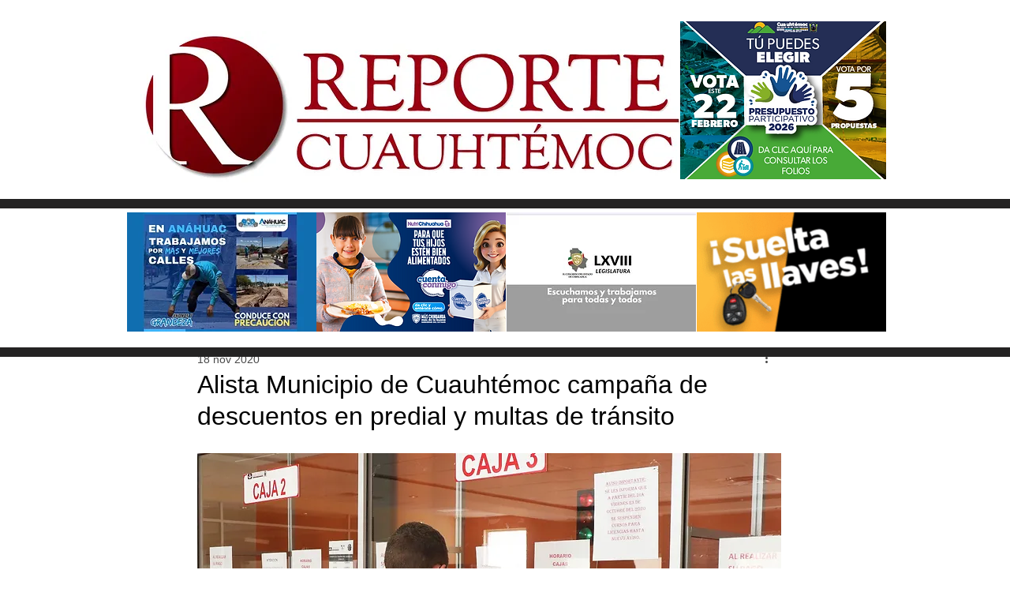

--- FILE ---
content_type: text/html; charset=utf-8
request_url: https://www.google.com/recaptcha/api2/aframe
body_size: 267
content:
<!DOCTYPE HTML><html><head><meta http-equiv="content-type" content="text/html; charset=UTF-8"></head><body><script nonce="b0wtUGmLa6NgHuH-G5zpyQ">/** Anti-fraud and anti-abuse applications only. See google.com/recaptcha */ try{var clients={'sodar':'https://pagead2.googlesyndication.com/pagead/sodar?'};window.addEventListener("message",function(a){try{if(a.source===window.parent){var b=JSON.parse(a.data);var c=clients[b['id']];if(c){var d=document.createElement('img');d.src=c+b['params']+'&rc='+(localStorage.getItem("rc::a")?sessionStorage.getItem("rc::b"):"");window.document.body.appendChild(d);sessionStorage.setItem("rc::e",parseInt(sessionStorage.getItem("rc::e")||0)+1);localStorage.setItem("rc::h",'1769822446580');}}}catch(b){}});window.parent.postMessage("_grecaptcha_ready", "*");}catch(b){}</script></body></html>